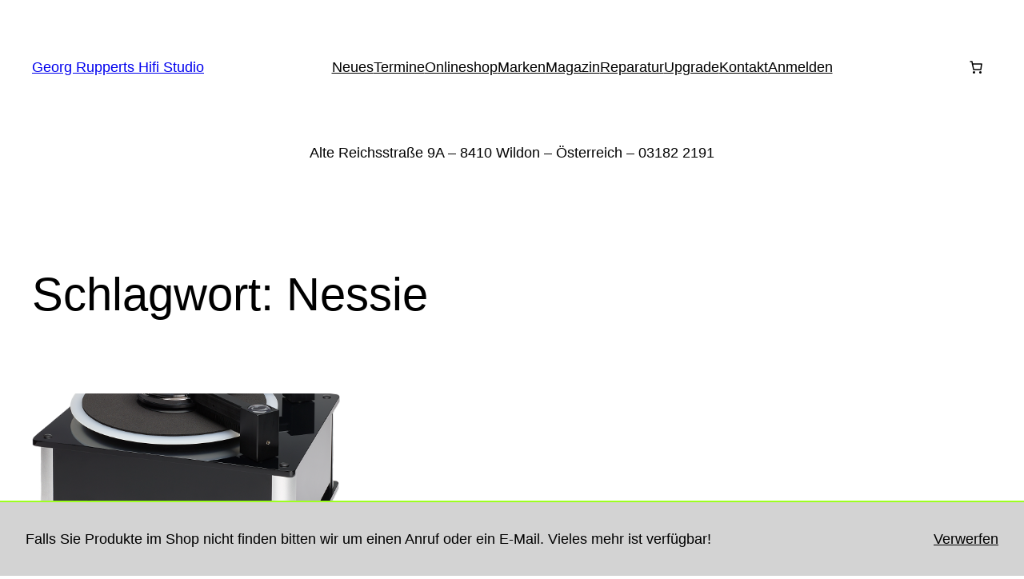

--- FILE ---
content_type: text/html; charset=utf-8
request_url: https://www.google.com/recaptcha/api2/anchor?ar=1&k=6LcmJTEgAAAAAPrNqpsq6DxUe-mS6VsExDHgdr9k&co=aHR0cHM6Ly93d3cuZ2VvcmdydXBwZXJ0LmF0OjQ0Mw..&hl=en&v=PoyoqOPhxBO7pBk68S4YbpHZ&size=invisible&anchor-ms=20000&execute-ms=30000&cb=fler78qxjmtz
body_size: 48672
content:
<!DOCTYPE HTML><html dir="ltr" lang="en"><head><meta http-equiv="Content-Type" content="text/html; charset=UTF-8">
<meta http-equiv="X-UA-Compatible" content="IE=edge">
<title>reCAPTCHA</title>
<style type="text/css">
/* cyrillic-ext */
@font-face {
  font-family: 'Roboto';
  font-style: normal;
  font-weight: 400;
  font-stretch: 100%;
  src: url(//fonts.gstatic.com/s/roboto/v48/KFO7CnqEu92Fr1ME7kSn66aGLdTylUAMa3GUBHMdazTgWw.woff2) format('woff2');
  unicode-range: U+0460-052F, U+1C80-1C8A, U+20B4, U+2DE0-2DFF, U+A640-A69F, U+FE2E-FE2F;
}
/* cyrillic */
@font-face {
  font-family: 'Roboto';
  font-style: normal;
  font-weight: 400;
  font-stretch: 100%;
  src: url(//fonts.gstatic.com/s/roboto/v48/KFO7CnqEu92Fr1ME7kSn66aGLdTylUAMa3iUBHMdazTgWw.woff2) format('woff2');
  unicode-range: U+0301, U+0400-045F, U+0490-0491, U+04B0-04B1, U+2116;
}
/* greek-ext */
@font-face {
  font-family: 'Roboto';
  font-style: normal;
  font-weight: 400;
  font-stretch: 100%;
  src: url(//fonts.gstatic.com/s/roboto/v48/KFO7CnqEu92Fr1ME7kSn66aGLdTylUAMa3CUBHMdazTgWw.woff2) format('woff2');
  unicode-range: U+1F00-1FFF;
}
/* greek */
@font-face {
  font-family: 'Roboto';
  font-style: normal;
  font-weight: 400;
  font-stretch: 100%;
  src: url(//fonts.gstatic.com/s/roboto/v48/KFO7CnqEu92Fr1ME7kSn66aGLdTylUAMa3-UBHMdazTgWw.woff2) format('woff2');
  unicode-range: U+0370-0377, U+037A-037F, U+0384-038A, U+038C, U+038E-03A1, U+03A3-03FF;
}
/* math */
@font-face {
  font-family: 'Roboto';
  font-style: normal;
  font-weight: 400;
  font-stretch: 100%;
  src: url(//fonts.gstatic.com/s/roboto/v48/KFO7CnqEu92Fr1ME7kSn66aGLdTylUAMawCUBHMdazTgWw.woff2) format('woff2');
  unicode-range: U+0302-0303, U+0305, U+0307-0308, U+0310, U+0312, U+0315, U+031A, U+0326-0327, U+032C, U+032F-0330, U+0332-0333, U+0338, U+033A, U+0346, U+034D, U+0391-03A1, U+03A3-03A9, U+03B1-03C9, U+03D1, U+03D5-03D6, U+03F0-03F1, U+03F4-03F5, U+2016-2017, U+2034-2038, U+203C, U+2040, U+2043, U+2047, U+2050, U+2057, U+205F, U+2070-2071, U+2074-208E, U+2090-209C, U+20D0-20DC, U+20E1, U+20E5-20EF, U+2100-2112, U+2114-2115, U+2117-2121, U+2123-214F, U+2190, U+2192, U+2194-21AE, U+21B0-21E5, U+21F1-21F2, U+21F4-2211, U+2213-2214, U+2216-22FF, U+2308-230B, U+2310, U+2319, U+231C-2321, U+2336-237A, U+237C, U+2395, U+239B-23B7, U+23D0, U+23DC-23E1, U+2474-2475, U+25AF, U+25B3, U+25B7, U+25BD, U+25C1, U+25CA, U+25CC, U+25FB, U+266D-266F, U+27C0-27FF, U+2900-2AFF, U+2B0E-2B11, U+2B30-2B4C, U+2BFE, U+3030, U+FF5B, U+FF5D, U+1D400-1D7FF, U+1EE00-1EEFF;
}
/* symbols */
@font-face {
  font-family: 'Roboto';
  font-style: normal;
  font-weight: 400;
  font-stretch: 100%;
  src: url(//fonts.gstatic.com/s/roboto/v48/KFO7CnqEu92Fr1ME7kSn66aGLdTylUAMaxKUBHMdazTgWw.woff2) format('woff2');
  unicode-range: U+0001-000C, U+000E-001F, U+007F-009F, U+20DD-20E0, U+20E2-20E4, U+2150-218F, U+2190, U+2192, U+2194-2199, U+21AF, U+21E6-21F0, U+21F3, U+2218-2219, U+2299, U+22C4-22C6, U+2300-243F, U+2440-244A, U+2460-24FF, U+25A0-27BF, U+2800-28FF, U+2921-2922, U+2981, U+29BF, U+29EB, U+2B00-2BFF, U+4DC0-4DFF, U+FFF9-FFFB, U+10140-1018E, U+10190-1019C, U+101A0, U+101D0-101FD, U+102E0-102FB, U+10E60-10E7E, U+1D2C0-1D2D3, U+1D2E0-1D37F, U+1F000-1F0FF, U+1F100-1F1AD, U+1F1E6-1F1FF, U+1F30D-1F30F, U+1F315, U+1F31C, U+1F31E, U+1F320-1F32C, U+1F336, U+1F378, U+1F37D, U+1F382, U+1F393-1F39F, U+1F3A7-1F3A8, U+1F3AC-1F3AF, U+1F3C2, U+1F3C4-1F3C6, U+1F3CA-1F3CE, U+1F3D4-1F3E0, U+1F3ED, U+1F3F1-1F3F3, U+1F3F5-1F3F7, U+1F408, U+1F415, U+1F41F, U+1F426, U+1F43F, U+1F441-1F442, U+1F444, U+1F446-1F449, U+1F44C-1F44E, U+1F453, U+1F46A, U+1F47D, U+1F4A3, U+1F4B0, U+1F4B3, U+1F4B9, U+1F4BB, U+1F4BF, U+1F4C8-1F4CB, U+1F4D6, U+1F4DA, U+1F4DF, U+1F4E3-1F4E6, U+1F4EA-1F4ED, U+1F4F7, U+1F4F9-1F4FB, U+1F4FD-1F4FE, U+1F503, U+1F507-1F50B, U+1F50D, U+1F512-1F513, U+1F53E-1F54A, U+1F54F-1F5FA, U+1F610, U+1F650-1F67F, U+1F687, U+1F68D, U+1F691, U+1F694, U+1F698, U+1F6AD, U+1F6B2, U+1F6B9-1F6BA, U+1F6BC, U+1F6C6-1F6CF, U+1F6D3-1F6D7, U+1F6E0-1F6EA, U+1F6F0-1F6F3, U+1F6F7-1F6FC, U+1F700-1F7FF, U+1F800-1F80B, U+1F810-1F847, U+1F850-1F859, U+1F860-1F887, U+1F890-1F8AD, U+1F8B0-1F8BB, U+1F8C0-1F8C1, U+1F900-1F90B, U+1F93B, U+1F946, U+1F984, U+1F996, U+1F9E9, U+1FA00-1FA6F, U+1FA70-1FA7C, U+1FA80-1FA89, U+1FA8F-1FAC6, U+1FACE-1FADC, U+1FADF-1FAE9, U+1FAF0-1FAF8, U+1FB00-1FBFF;
}
/* vietnamese */
@font-face {
  font-family: 'Roboto';
  font-style: normal;
  font-weight: 400;
  font-stretch: 100%;
  src: url(//fonts.gstatic.com/s/roboto/v48/KFO7CnqEu92Fr1ME7kSn66aGLdTylUAMa3OUBHMdazTgWw.woff2) format('woff2');
  unicode-range: U+0102-0103, U+0110-0111, U+0128-0129, U+0168-0169, U+01A0-01A1, U+01AF-01B0, U+0300-0301, U+0303-0304, U+0308-0309, U+0323, U+0329, U+1EA0-1EF9, U+20AB;
}
/* latin-ext */
@font-face {
  font-family: 'Roboto';
  font-style: normal;
  font-weight: 400;
  font-stretch: 100%;
  src: url(//fonts.gstatic.com/s/roboto/v48/KFO7CnqEu92Fr1ME7kSn66aGLdTylUAMa3KUBHMdazTgWw.woff2) format('woff2');
  unicode-range: U+0100-02BA, U+02BD-02C5, U+02C7-02CC, U+02CE-02D7, U+02DD-02FF, U+0304, U+0308, U+0329, U+1D00-1DBF, U+1E00-1E9F, U+1EF2-1EFF, U+2020, U+20A0-20AB, U+20AD-20C0, U+2113, U+2C60-2C7F, U+A720-A7FF;
}
/* latin */
@font-face {
  font-family: 'Roboto';
  font-style: normal;
  font-weight: 400;
  font-stretch: 100%;
  src: url(//fonts.gstatic.com/s/roboto/v48/KFO7CnqEu92Fr1ME7kSn66aGLdTylUAMa3yUBHMdazQ.woff2) format('woff2');
  unicode-range: U+0000-00FF, U+0131, U+0152-0153, U+02BB-02BC, U+02C6, U+02DA, U+02DC, U+0304, U+0308, U+0329, U+2000-206F, U+20AC, U+2122, U+2191, U+2193, U+2212, U+2215, U+FEFF, U+FFFD;
}
/* cyrillic-ext */
@font-face {
  font-family: 'Roboto';
  font-style: normal;
  font-weight: 500;
  font-stretch: 100%;
  src: url(//fonts.gstatic.com/s/roboto/v48/KFO7CnqEu92Fr1ME7kSn66aGLdTylUAMa3GUBHMdazTgWw.woff2) format('woff2');
  unicode-range: U+0460-052F, U+1C80-1C8A, U+20B4, U+2DE0-2DFF, U+A640-A69F, U+FE2E-FE2F;
}
/* cyrillic */
@font-face {
  font-family: 'Roboto';
  font-style: normal;
  font-weight: 500;
  font-stretch: 100%;
  src: url(//fonts.gstatic.com/s/roboto/v48/KFO7CnqEu92Fr1ME7kSn66aGLdTylUAMa3iUBHMdazTgWw.woff2) format('woff2');
  unicode-range: U+0301, U+0400-045F, U+0490-0491, U+04B0-04B1, U+2116;
}
/* greek-ext */
@font-face {
  font-family: 'Roboto';
  font-style: normal;
  font-weight: 500;
  font-stretch: 100%;
  src: url(//fonts.gstatic.com/s/roboto/v48/KFO7CnqEu92Fr1ME7kSn66aGLdTylUAMa3CUBHMdazTgWw.woff2) format('woff2');
  unicode-range: U+1F00-1FFF;
}
/* greek */
@font-face {
  font-family: 'Roboto';
  font-style: normal;
  font-weight: 500;
  font-stretch: 100%;
  src: url(//fonts.gstatic.com/s/roboto/v48/KFO7CnqEu92Fr1ME7kSn66aGLdTylUAMa3-UBHMdazTgWw.woff2) format('woff2');
  unicode-range: U+0370-0377, U+037A-037F, U+0384-038A, U+038C, U+038E-03A1, U+03A3-03FF;
}
/* math */
@font-face {
  font-family: 'Roboto';
  font-style: normal;
  font-weight: 500;
  font-stretch: 100%;
  src: url(//fonts.gstatic.com/s/roboto/v48/KFO7CnqEu92Fr1ME7kSn66aGLdTylUAMawCUBHMdazTgWw.woff2) format('woff2');
  unicode-range: U+0302-0303, U+0305, U+0307-0308, U+0310, U+0312, U+0315, U+031A, U+0326-0327, U+032C, U+032F-0330, U+0332-0333, U+0338, U+033A, U+0346, U+034D, U+0391-03A1, U+03A3-03A9, U+03B1-03C9, U+03D1, U+03D5-03D6, U+03F0-03F1, U+03F4-03F5, U+2016-2017, U+2034-2038, U+203C, U+2040, U+2043, U+2047, U+2050, U+2057, U+205F, U+2070-2071, U+2074-208E, U+2090-209C, U+20D0-20DC, U+20E1, U+20E5-20EF, U+2100-2112, U+2114-2115, U+2117-2121, U+2123-214F, U+2190, U+2192, U+2194-21AE, U+21B0-21E5, U+21F1-21F2, U+21F4-2211, U+2213-2214, U+2216-22FF, U+2308-230B, U+2310, U+2319, U+231C-2321, U+2336-237A, U+237C, U+2395, U+239B-23B7, U+23D0, U+23DC-23E1, U+2474-2475, U+25AF, U+25B3, U+25B7, U+25BD, U+25C1, U+25CA, U+25CC, U+25FB, U+266D-266F, U+27C0-27FF, U+2900-2AFF, U+2B0E-2B11, U+2B30-2B4C, U+2BFE, U+3030, U+FF5B, U+FF5D, U+1D400-1D7FF, U+1EE00-1EEFF;
}
/* symbols */
@font-face {
  font-family: 'Roboto';
  font-style: normal;
  font-weight: 500;
  font-stretch: 100%;
  src: url(//fonts.gstatic.com/s/roboto/v48/KFO7CnqEu92Fr1ME7kSn66aGLdTylUAMaxKUBHMdazTgWw.woff2) format('woff2');
  unicode-range: U+0001-000C, U+000E-001F, U+007F-009F, U+20DD-20E0, U+20E2-20E4, U+2150-218F, U+2190, U+2192, U+2194-2199, U+21AF, U+21E6-21F0, U+21F3, U+2218-2219, U+2299, U+22C4-22C6, U+2300-243F, U+2440-244A, U+2460-24FF, U+25A0-27BF, U+2800-28FF, U+2921-2922, U+2981, U+29BF, U+29EB, U+2B00-2BFF, U+4DC0-4DFF, U+FFF9-FFFB, U+10140-1018E, U+10190-1019C, U+101A0, U+101D0-101FD, U+102E0-102FB, U+10E60-10E7E, U+1D2C0-1D2D3, U+1D2E0-1D37F, U+1F000-1F0FF, U+1F100-1F1AD, U+1F1E6-1F1FF, U+1F30D-1F30F, U+1F315, U+1F31C, U+1F31E, U+1F320-1F32C, U+1F336, U+1F378, U+1F37D, U+1F382, U+1F393-1F39F, U+1F3A7-1F3A8, U+1F3AC-1F3AF, U+1F3C2, U+1F3C4-1F3C6, U+1F3CA-1F3CE, U+1F3D4-1F3E0, U+1F3ED, U+1F3F1-1F3F3, U+1F3F5-1F3F7, U+1F408, U+1F415, U+1F41F, U+1F426, U+1F43F, U+1F441-1F442, U+1F444, U+1F446-1F449, U+1F44C-1F44E, U+1F453, U+1F46A, U+1F47D, U+1F4A3, U+1F4B0, U+1F4B3, U+1F4B9, U+1F4BB, U+1F4BF, U+1F4C8-1F4CB, U+1F4D6, U+1F4DA, U+1F4DF, U+1F4E3-1F4E6, U+1F4EA-1F4ED, U+1F4F7, U+1F4F9-1F4FB, U+1F4FD-1F4FE, U+1F503, U+1F507-1F50B, U+1F50D, U+1F512-1F513, U+1F53E-1F54A, U+1F54F-1F5FA, U+1F610, U+1F650-1F67F, U+1F687, U+1F68D, U+1F691, U+1F694, U+1F698, U+1F6AD, U+1F6B2, U+1F6B9-1F6BA, U+1F6BC, U+1F6C6-1F6CF, U+1F6D3-1F6D7, U+1F6E0-1F6EA, U+1F6F0-1F6F3, U+1F6F7-1F6FC, U+1F700-1F7FF, U+1F800-1F80B, U+1F810-1F847, U+1F850-1F859, U+1F860-1F887, U+1F890-1F8AD, U+1F8B0-1F8BB, U+1F8C0-1F8C1, U+1F900-1F90B, U+1F93B, U+1F946, U+1F984, U+1F996, U+1F9E9, U+1FA00-1FA6F, U+1FA70-1FA7C, U+1FA80-1FA89, U+1FA8F-1FAC6, U+1FACE-1FADC, U+1FADF-1FAE9, U+1FAF0-1FAF8, U+1FB00-1FBFF;
}
/* vietnamese */
@font-face {
  font-family: 'Roboto';
  font-style: normal;
  font-weight: 500;
  font-stretch: 100%;
  src: url(//fonts.gstatic.com/s/roboto/v48/KFO7CnqEu92Fr1ME7kSn66aGLdTylUAMa3OUBHMdazTgWw.woff2) format('woff2');
  unicode-range: U+0102-0103, U+0110-0111, U+0128-0129, U+0168-0169, U+01A0-01A1, U+01AF-01B0, U+0300-0301, U+0303-0304, U+0308-0309, U+0323, U+0329, U+1EA0-1EF9, U+20AB;
}
/* latin-ext */
@font-face {
  font-family: 'Roboto';
  font-style: normal;
  font-weight: 500;
  font-stretch: 100%;
  src: url(//fonts.gstatic.com/s/roboto/v48/KFO7CnqEu92Fr1ME7kSn66aGLdTylUAMa3KUBHMdazTgWw.woff2) format('woff2');
  unicode-range: U+0100-02BA, U+02BD-02C5, U+02C7-02CC, U+02CE-02D7, U+02DD-02FF, U+0304, U+0308, U+0329, U+1D00-1DBF, U+1E00-1E9F, U+1EF2-1EFF, U+2020, U+20A0-20AB, U+20AD-20C0, U+2113, U+2C60-2C7F, U+A720-A7FF;
}
/* latin */
@font-face {
  font-family: 'Roboto';
  font-style: normal;
  font-weight: 500;
  font-stretch: 100%;
  src: url(//fonts.gstatic.com/s/roboto/v48/KFO7CnqEu92Fr1ME7kSn66aGLdTylUAMa3yUBHMdazQ.woff2) format('woff2');
  unicode-range: U+0000-00FF, U+0131, U+0152-0153, U+02BB-02BC, U+02C6, U+02DA, U+02DC, U+0304, U+0308, U+0329, U+2000-206F, U+20AC, U+2122, U+2191, U+2193, U+2212, U+2215, U+FEFF, U+FFFD;
}
/* cyrillic-ext */
@font-face {
  font-family: 'Roboto';
  font-style: normal;
  font-weight: 900;
  font-stretch: 100%;
  src: url(//fonts.gstatic.com/s/roboto/v48/KFO7CnqEu92Fr1ME7kSn66aGLdTylUAMa3GUBHMdazTgWw.woff2) format('woff2');
  unicode-range: U+0460-052F, U+1C80-1C8A, U+20B4, U+2DE0-2DFF, U+A640-A69F, U+FE2E-FE2F;
}
/* cyrillic */
@font-face {
  font-family: 'Roboto';
  font-style: normal;
  font-weight: 900;
  font-stretch: 100%;
  src: url(//fonts.gstatic.com/s/roboto/v48/KFO7CnqEu92Fr1ME7kSn66aGLdTylUAMa3iUBHMdazTgWw.woff2) format('woff2');
  unicode-range: U+0301, U+0400-045F, U+0490-0491, U+04B0-04B1, U+2116;
}
/* greek-ext */
@font-face {
  font-family: 'Roboto';
  font-style: normal;
  font-weight: 900;
  font-stretch: 100%;
  src: url(//fonts.gstatic.com/s/roboto/v48/KFO7CnqEu92Fr1ME7kSn66aGLdTylUAMa3CUBHMdazTgWw.woff2) format('woff2');
  unicode-range: U+1F00-1FFF;
}
/* greek */
@font-face {
  font-family: 'Roboto';
  font-style: normal;
  font-weight: 900;
  font-stretch: 100%;
  src: url(//fonts.gstatic.com/s/roboto/v48/KFO7CnqEu92Fr1ME7kSn66aGLdTylUAMa3-UBHMdazTgWw.woff2) format('woff2');
  unicode-range: U+0370-0377, U+037A-037F, U+0384-038A, U+038C, U+038E-03A1, U+03A3-03FF;
}
/* math */
@font-face {
  font-family: 'Roboto';
  font-style: normal;
  font-weight: 900;
  font-stretch: 100%;
  src: url(//fonts.gstatic.com/s/roboto/v48/KFO7CnqEu92Fr1ME7kSn66aGLdTylUAMawCUBHMdazTgWw.woff2) format('woff2');
  unicode-range: U+0302-0303, U+0305, U+0307-0308, U+0310, U+0312, U+0315, U+031A, U+0326-0327, U+032C, U+032F-0330, U+0332-0333, U+0338, U+033A, U+0346, U+034D, U+0391-03A1, U+03A3-03A9, U+03B1-03C9, U+03D1, U+03D5-03D6, U+03F0-03F1, U+03F4-03F5, U+2016-2017, U+2034-2038, U+203C, U+2040, U+2043, U+2047, U+2050, U+2057, U+205F, U+2070-2071, U+2074-208E, U+2090-209C, U+20D0-20DC, U+20E1, U+20E5-20EF, U+2100-2112, U+2114-2115, U+2117-2121, U+2123-214F, U+2190, U+2192, U+2194-21AE, U+21B0-21E5, U+21F1-21F2, U+21F4-2211, U+2213-2214, U+2216-22FF, U+2308-230B, U+2310, U+2319, U+231C-2321, U+2336-237A, U+237C, U+2395, U+239B-23B7, U+23D0, U+23DC-23E1, U+2474-2475, U+25AF, U+25B3, U+25B7, U+25BD, U+25C1, U+25CA, U+25CC, U+25FB, U+266D-266F, U+27C0-27FF, U+2900-2AFF, U+2B0E-2B11, U+2B30-2B4C, U+2BFE, U+3030, U+FF5B, U+FF5D, U+1D400-1D7FF, U+1EE00-1EEFF;
}
/* symbols */
@font-face {
  font-family: 'Roboto';
  font-style: normal;
  font-weight: 900;
  font-stretch: 100%;
  src: url(//fonts.gstatic.com/s/roboto/v48/KFO7CnqEu92Fr1ME7kSn66aGLdTylUAMaxKUBHMdazTgWw.woff2) format('woff2');
  unicode-range: U+0001-000C, U+000E-001F, U+007F-009F, U+20DD-20E0, U+20E2-20E4, U+2150-218F, U+2190, U+2192, U+2194-2199, U+21AF, U+21E6-21F0, U+21F3, U+2218-2219, U+2299, U+22C4-22C6, U+2300-243F, U+2440-244A, U+2460-24FF, U+25A0-27BF, U+2800-28FF, U+2921-2922, U+2981, U+29BF, U+29EB, U+2B00-2BFF, U+4DC0-4DFF, U+FFF9-FFFB, U+10140-1018E, U+10190-1019C, U+101A0, U+101D0-101FD, U+102E0-102FB, U+10E60-10E7E, U+1D2C0-1D2D3, U+1D2E0-1D37F, U+1F000-1F0FF, U+1F100-1F1AD, U+1F1E6-1F1FF, U+1F30D-1F30F, U+1F315, U+1F31C, U+1F31E, U+1F320-1F32C, U+1F336, U+1F378, U+1F37D, U+1F382, U+1F393-1F39F, U+1F3A7-1F3A8, U+1F3AC-1F3AF, U+1F3C2, U+1F3C4-1F3C6, U+1F3CA-1F3CE, U+1F3D4-1F3E0, U+1F3ED, U+1F3F1-1F3F3, U+1F3F5-1F3F7, U+1F408, U+1F415, U+1F41F, U+1F426, U+1F43F, U+1F441-1F442, U+1F444, U+1F446-1F449, U+1F44C-1F44E, U+1F453, U+1F46A, U+1F47D, U+1F4A3, U+1F4B0, U+1F4B3, U+1F4B9, U+1F4BB, U+1F4BF, U+1F4C8-1F4CB, U+1F4D6, U+1F4DA, U+1F4DF, U+1F4E3-1F4E6, U+1F4EA-1F4ED, U+1F4F7, U+1F4F9-1F4FB, U+1F4FD-1F4FE, U+1F503, U+1F507-1F50B, U+1F50D, U+1F512-1F513, U+1F53E-1F54A, U+1F54F-1F5FA, U+1F610, U+1F650-1F67F, U+1F687, U+1F68D, U+1F691, U+1F694, U+1F698, U+1F6AD, U+1F6B2, U+1F6B9-1F6BA, U+1F6BC, U+1F6C6-1F6CF, U+1F6D3-1F6D7, U+1F6E0-1F6EA, U+1F6F0-1F6F3, U+1F6F7-1F6FC, U+1F700-1F7FF, U+1F800-1F80B, U+1F810-1F847, U+1F850-1F859, U+1F860-1F887, U+1F890-1F8AD, U+1F8B0-1F8BB, U+1F8C0-1F8C1, U+1F900-1F90B, U+1F93B, U+1F946, U+1F984, U+1F996, U+1F9E9, U+1FA00-1FA6F, U+1FA70-1FA7C, U+1FA80-1FA89, U+1FA8F-1FAC6, U+1FACE-1FADC, U+1FADF-1FAE9, U+1FAF0-1FAF8, U+1FB00-1FBFF;
}
/* vietnamese */
@font-face {
  font-family: 'Roboto';
  font-style: normal;
  font-weight: 900;
  font-stretch: 100%;
  src: url(//fonts.gstatic.com/s/roboto/v48/KFO7CnqEu92Fr1ME7kSn66aGLdTylUAMa3OUBHMdazTgWw.woff2) format('woff2');
  unicode-range: U+0102-0103, U+0110-0111, U+0128-0129, U+0168-0169, U+01A0-01A1, U+01AF-01B0, U+0300-0301, U+0303-0304, U+0308-0309, U+0323, U+0329, U+1EA0-1EF9, U+20AB;
}
/* latin-ext */
@font-face {
  font-family: 'Roboto';
  font-style: normal;
  font-weight: 900;
  font-stretch: 100%;
  src: url(//fonts.gstatic.com/s/roboto/v48/KFO7CnqEu92Fr1ME7kSn66aGLdTylUAMa3KUBHMdazTgWw.woff2) format('woff2');
  unicode-range: U+0100-02BA, U+02BD-02C5, U+02C7-02CC, U+02CE-02D7, U+02DD-02FF, U+0304, U+0308, U+0329, U+1D00-1DBF, U+1E00-1E9F, U+1EF2-1EFF, U+2020, U+20A0-20AB, U+20AD-20C0, U+2113, U+2C60-2C7F, U+A720-A7FF;
}
/* latin */
@font-face {
  font-family: 'Roboto';
  font-style: normal;
  font-weight: 900;
  font-stretch: 100%;
  src: url(//fonts.gstatic.com/s/roboto/v48/KFO7CnqEu92Fr1ME7kSn66aGLdTylUAMa3yUBHMdazQ.woff2) format('woff2');
  unicode-range: U+0000-00FF, U+0131, U+0152-0153, U+02BB-02BC, U+02C6, U+02DA, U+02DC, U+0304, U+0308, U+0329, U+2000-206F, U+20AC, U+2122, U+2191, U+2193, U+2212, U+2215, U+FEFF, U+FFFD;
}

</style>
<link rel="stylesheet" type="text/css" href="https://www.gstatic.com/recaptcha/releases/PoyoqOPhxBO7pBk68S4YbpHZ/styles__ltr.css">
<script nonce="BP5Z75e_nHUwTNbFAYx-Qg" type="text/javascript">window['__recaptcha_api'] = 'https://www.google.com/recaptcha/api2/';</script>
<script type="text/javascript" src="https://www.gstatic.com/recaptcha/releases/PoyoqOPhxBO7pBk68S4YbpHZ/recaptcha__en.js" nonce="BP5Z75e_nHUwTNbFAYx-Qg">
      
    </script></head>
<body><div id="rc-anchor-alert" class="rc-anchor-alert"></div>
<input type="hidden" id="recaptcha-token" value="[base64]">
<script type="text/javascript" nonce="BP5Z75e_nHUwTNbFAYx-Qg">
      recaptcha.anchor.Main.init("[\x22ainput\x22,[\x22bgdata\x22,\x22\x22,\[base64]/[base64]/[base64]/bmV3IHJbeF0oY1swXSk6RT09Mj9uZXcgclt4XShjWzBdLGNbMV0pOkU9PTM/bmV3IHJbeF0oY1swXSxjWzFdLGNbMl0pOkU9PTQ/[base64]/[base64]/[base64]/[base64]/[base64]/[base64]/[base64]/[base64]\x22,\[base64]\x22,\[base64]/w7zDh8KhwqfCnMKpw6nDuBnCu17Ds8KdbsKgw6/ChsKCIcK+w7LCmQB7wrUZCcKPw48AwoJtwpTCpMK1GsK0wrJNwoQbSA/DvsOpwpbDmwwewp7DlcKrDsOYwq8twpnDlH/[base64]/CucOxw6lsJgxlwqnDscKidyNjXGTDt8Ocwo7Dgy5VLcK/wpfDt8O4wrjCjMKELwjDjmbDrsOTK8Oyw7hse1s6YRTDj1pxwo7Dv2pwQcO9wozCicOzUDsRwpIcwp/[base64]/[base64]/QHVUORDDgMK1Y8OEw7bDtXbDt1NRXUTCrgIvSFoLw6XDrxTDsBnDiHXCocO9wr/DksK0RsKiFcOKwr5cd29sV8Kww6nCi8KqZcOsK3dUDMO0w6ZGw6/Ctj92wrbDg8OYwowwwplVw7HCiwXDgW/DkkTCiMKRaMKtbUx+wojCgE7DhCEcYlvCrgnCg8OZwo3DvsO2UGJNwqzDpcKscFfClMOdw5x9w6pmJMKKLsOUAMKGwqlIfcOiwrYswo/DtHNlOgR0I8OKw61/[base64]/Cp8KIW8KSwqDCssOPMTJbJFIUw5jCqQwswpfCsMOXwojCmMKUMzrDkG9UdHU9w6PDrMKpbRlnwqXCmMKoVGgBSsKWNAhmw6cVwqZnL8OEwqRPwprCiwTCtMO1MMORV2lmNUwPYsK7wq8gEsK4wpI+w4wyPkNowpXCt2kdwp/Dg1XCoMK7DcK0w4JaJ8ODQcOTB8OswrjDqkNhwo/CksOcw5o2w77DqsOVw43CiW/CgcOlw4kpNjXClMOVfAQ5FMKEw5gLw7IpHlVfwoQOwrpxXTPDpjAePcOOEsO2UcK0wooZw5Q/wqTDg2RGb2nDvwc0w6BqFiVdK8Kkw43DnzIbSk7CpE3CkMOvPsKsw5zChcOhQBwBDD1yUQjCmkHCsgDCmyofw5FSw5dzwrJVQwcrOMKyfRklw5JoOhXCpsKnI2nCqsOnaMK7RsOIwrrCgcKQw7M8w7FpwrkcZcOMWcKfw5vDgsO+wpAbK8KPw5xAwp/ChsOGAsOEwpBkwo46S1ltAhYpwo3Ch8Kle8Kfw7Q0w6/DqsKOEsOlw4TCsxDCvRHDlTwWwq0UDsOHwqPDmcKPw63DizDDnA4aMMKtVjBCw6TDjcK/TsOTw65Pw5BRw5DDv1jDq8O3EcOyfXx2woRqw6kjS3k0wqJfw5PCuCEYw7h0WMOKwqTDo8O0wrRrT8OdYyVnwroBfMO7w4zDjy/Dlm0PIi9/wpYdwpfDtsKjw6LDicKdw5bDgMKlQsOHwoTCr2RPNMK6X8KfwpJWw7DDjsOjUGXDj8OAGAXCkMOlfsOTJwt3w5jCoTHDgWzDm8KUw5XDmsKXYVRHDMOUwqR6TURSwpXDiRA1V8K4w6rCksKPRmnDhTxHRzXCoSzDl8KPwrXCmzbCocKQw6/Cn0/CgBDDvWkVbcOSIn0OF2vDnAFxVUguwp7ClcOaIltEdCfCrMOowp0HISICcgTCscOSwpvDuMO0w5zCrj7CocOHw6HCiwt+wpbDvMK5wqvCqMKpDXvDqMOLw510w58HwrLDosOXw6d0w5FKOidWNMOuRx/DvDfDm8OLbcOFbMKSw6LDvcOlMcOBw71FQcOeT0PCowMIwpF5fMONAcO3KnFEw4MOJsOzGkTDksOWATLCm8KJN8OTbW/[base64]/[base64]/DtBYTYh5fwpjCpsKITcOEasO/WMOyw4vDtC/[base64]/CmzjDp2pvwoYiwojDsH0lwpzCjRjDkEDCoMKxTAbDl2bDolERSgzCsMKEF1EOw5nDhVfDiD/[base64]/DusOmw6jDlMKCI8KXwpxRw5XChkLDoApiZisiw6/Dh8Ozw4jCrsKHwocTw59tM8KXOVjCvMOpw5I6wrXDjHvCh1YkwpPDkmBdXcKww6nCpEpMwoYKNcKsw4t1fCNqXQpBZ8KyWnEpdcO4wpASEE1Iw6lvwoTDu8KKb8OYw47DjF3DusKrC8Kvwo04dcKrw6JnwoxLWcO3Z8O/YV3CuizDtkHCicORSMONwrl+VMKow6dab8OqMMOfaXnDj8OPHWbDnBzDlcKHHnXCsgA3w7Yiwr/DmcOLASbCoMKyw4VZw5DCp1/[base64]/FsOiw4zDo8K8PVLDr03ChMK9K8ORInnDmsOrFcODwr7DnidNwpbCjcOAYcKqZcKSw73CuCZTGATDix7DtE9bw4daw4/CnMKOWcKqacKzw5xvPG4ow7LCusK7w6vDo8K/wqEiOStiGcOtA8OuwrpdXSZRwo0gw5HDssOKwokwwrTCuC9tw4/Cu1UkwpTDocKSAiXDiMOswpllw4fDkwrClELDicKTw6JzwrPCqRnDm8O5w5UJSsO4VWjDuMKGw55YKcKWE8KOwrtsw70MCsOowohIw4MuIBLCiBQswrx5WxnChzdXKADCgSDCn1Irw5E2w4jDh09AS8OVXcK/GjnCisOnwrDCmGlTwo/DrcOGKcOdBsKKcHo+wovDscKzAMKyw6c8woUEwr7Dtx/CvU4me0A8TsOhwqMcLcOmw73Ci8Kdw4o1SjVBwpjDuAPCgMOla3NfLRfCkR/Diz4HYG9Qw7jDpUVvcMKQZMKrIV/Cp8OJw6nDhznDp8OfKmrDq8Klwq9OwqsUWRd5egTDsMO9OsOmV1oOTMOXw6gUwqDDvBzCnFE9wovChMOdIsKUF3TDrBNvw61yw6PDg8K3fm/Ci1YoAsO/wr7DlMOaHsODw5PChwrDnTQuDMKSQ3EuVsKQfMOhwps4w5Ijwq3CscKpw6PDhEYPwp/ClHRpF8OEwoYIUMKSM0pwWcOywofDocOSw7/CgWLCkMKIwo/DlGTDhXbCsxfCjsKvf0DCvm/DjBbCqx1/wqpswqRAwoXDuxwywo3CuV5xw7vDvBrClE/CgRTDvMKHw7s7w7rCssKHPzrCm1/DvDdEMHjDhsKbwpTCksOnP8Khwqg+w5zDqQgow5LChHYAUsKmw4zDm8KXEsKfw4E7wqzClMK8QMK9w6nDvwLCp8OdYnNuM1Zqw7rCt0bCh8KwwrFew7vCpsKZwofCuMKww7ELJQ0/[base64]/ChsO4wr17fcO7CcOqKcO2wrbDn1PDiiU5w6HCqcOBw7PDgXjCiFMlwpYxXmbDsXBNR8ONw6VZw6bDl8KwbwgaNsORCsOpw4vDp8K/[base64]/[base64]/DksK+wpB9DMKMOF8wWsO+wr/CmMO0YsKsw4QDK8OSw40eVFLDhUDDusOywopjYMKOw69xO1BRwoIRL8OEB8OCw7cWJ8KUESwTwr/CnsKCw75Ww5PDgMKoKEPCvCrCmUsPA8Kqw7cvwrfCm0AjREoeMiAAwqsBAG0IO8OzF1MFNF3CosKsM8KiwqfDk8OQw6DCjB4+E8KzwpzDgz1qO8OJw7MYTSjCjQd/Vxs1w6zDtsKrwonDmH3DuCxbAMKTXlMSwqPDrUE4wqfDtAfCnS9gwojCthQQAmfCpWBswqjDu2fCkMK9wo0FSsOEwp5JeDzDpzjCvmQCLMOvw7AgRMOnWEwXKShnDA/ClGNKJcOwKsO0wqFTGWcXwqgvwo3Cp0lRBsOTUcKhfD/DqzBNfsOZw5bCmcOuEsOWw5d+w7nDlCMRI2wKCMOIF1zCvcOCw7IiIMK6wos0Ejwbw7jDpcO2wozDlcKfQMOrw7F0SsK4wpnCnw3Cg8KlTsK8w5Bpw7fClmIrdUXCrsKbEU5QMsOKHhVQBlTDjj3DrMODw7/Dug1WF2w3EzjDgMO6aMKCTxgSwpcqBMOGw5NuJsOoN8OLwp1kMH51worDvMOcXS3DnMKEw5V8w5rDhcOow6TDsWzDkMOXwoB6A8KHQmPCk8Olw7zDjANfM8OIw51bwpLDsgBNw4HDpMKvw6/Dk8KOw4QCwp7CicKZwpkoXzFyIHMObg7DtRtKJ2sEXzkPwqUWw4tEaMKWwpsOJmLDgcOQBcOiwrIaw5oEwr3Co8KqOhJMKBbDoEQEwojDiDkDw4DDscORE8KSJkHCq8O2SFzCrG4ofh/DkMKLw7FsbcO1wpxKwr5pwrJjwpzCvsKkUsOvwpAHw4oBQsOkAsKDwr7DoMKnU3NUw5HCp0w7fmghTcK3aDh0wqHDqQbCnhpBUcKMYMKPZzrCihXCj8Oqw5bCjsOHw486GnHCvzVewqJAeBANB8KmQ38/VXbCgmg+XnZYUiNSWEZZDBnDrAQAW8K2w4Nbw6fCpcOXJMKmw78Dw4pXXV7CrMOzwrdDMw/CkyxLwpvDocKdJ8KGwpJTJMKuwpfDo8KzwqXCgifCuMKkw65rQinDscKEbMK1JcKsWghLIxtnKw/CicKYw4bCjRbDkcKNwrdbWcO7wplFG8KqDsONPsOnEE3DojHDpMOoFXHDtMKdNWACf8K7BhhfS8OcEw/Cu8Kxw4Uyw6/ClcKTwpFiwrQawqPDj1fDq2TChMKqPsOxCzTCrsK0LEPCksKpd8Kew647w6Y5UjFBwrkAAx/DnMKkw4TDpABMw6hUfMKyJsOTNMK8wqgVDwxgw73DlMKUAMKew7/CssOjXhBJX8KjwqTDpcK7w7fDh8KuHUvCocOvw53ClRLDpSfDiCYhcQbCnsOGwpEHH8Onw6NYN8OVZcONw7YgfkbCrz/Cv1/[base64]/[base64]/DksONwosTCcOSwoJoQ8KxCTHDim5GwpNywqYTw7TClWnDlMKRDgjDg2/DpijDoAXCukxbwro2f1fCvmPCpmcMJsKKw6/DpcKBEDDDp0RkwqbDjMOmwrRFBXLDssKZX8KOLMOkwqpkG03DrcKtdgbDmMKALW5sesOYw7DCnR3CtcKIw5DCmifCvh0Aw5TChsKXQsKGwqLDvsKgw7HDpmjDjA0DEsOdETvCuGDDlE0cOcKZCB81w7FsPjJIP8OfwqvDpsKje8Kfw4TDnnsZwqp/wpvCiBHDtcOhwoV1wpLDuhLDgzjDq0dvJcOnIEDCtTjDkTXDrsOFw6Y0w4fCpsOILQbDizVYw59FVcKBT1vDpSgVdGnDm8KhRlJHwr9rw5R/wosiwotkY8K7OcOFw50Rw5AMM8KDSsOVwo85w7fDlFR/[base64]/[base64]/ChlnDm8OlDsKhwr8AVAbDtB7ChMOzwrnCtMKTw4jCjnTDqsOuwoPDkMOHwo7CvcK7FMKFXGYdGgXCr8Olw6nDuzZkejwBPcOkK0ciwpPDuxTDosOwwr7DrcOpw4DDqDjDmSETwqbChxjDmBgBw4jCosOZYMOIw7/CisOuw4kbw5Zrw7vCihp9w41fwpRaZ8Kzw6HDm8OYPMOtwpvChUvDosKlwpnCmMOscnzDt8Kew6Ikwpwbw5MZw7dAw6fDhV/DhMKPw4bDgMKLw7jDs8O7w69nwovDgg7DrFA9w47DsHTCqMKVDEVJCRHDkH7Dv0EsLF94w6jCk8KlwpjDssK0DsOADTo1woRmw51Ow7/DhcKFw58MMsO8aQsGBMO5wqgfw5Q7JCNTw79fdMKOw4ItwpLCk8KAw49swq3DgsOpasOMA8KqZ8Knw4nDlcO0wpokZz4oWW41OcK0w4HDvcKuwqTCgMOXw51bwrs1LXVHUQnClwFTw4svWcOPwq/ChG/Do8KfQwPCrcKRwqnCi8KsAsOLw7vDgcOEw5/CnnLCrkw3wovCkMO5wrcXwrwpw7jCk8KRw78cccKmPMOqacKnw4zCo1slWFwrwrTCpykAwqXCqcOWw6pJHsOZw5t0w6HCucK4wrJswr0LHF94JMOSwrRHwr1FH0/DrcKZekQiw7FLLnbCkMKaw5pLfsOcwoPDjDZkwqBSw7TDlWjCr00+wp/[base64]/DgB1XVFQjTMONwro4YcOKwovCs3UJw7zCl8Kqw50Qw4Fxwr7Dl8KywrHDgcKaEErCocOJwpNUwroEwo1dwoJ/UcOIaMKxw5dMw4xBGjnCoTzCucKxRMKjawE/w6tKRsK9CF3CpxUKWsOJH8KxWcKheMOxwobDksOvw7PCksKKFMOXVcOkw7TCtH0sw6rCgATCtsKRFlDCgVQHFcOlWsOcwo/[base64]/DlMKqw6XDlHp+w7Nzw4hqw5jCiw/[base64]/DpcOewrJCw6jDllXCswnDnUAcwqvCvWrDlAXCmW0yw5BQCyhdw6rDqm7CuMOjw7DCkwLDrcOEIcOCHMKaw40iWUMAw6VJwpYvSwjDqnXDkGHDnBLDrR3CqMK+O8ONw7Qpwo3Do0fDpsK5wpdvwp/CvcOZAiwVF8ODacOdwoAfwr85w6AUD1fDtSPDnsOgTiLCmsKmQ3JIw7ldY8K2w7YJw61kdHoNw4fDnzXDrD3Dv8OQOMO0K13DsGdPYcKGw6/DtsOswrPChig1KwHDoGXCo8Osw5DDkynCt2DClcKgaGXDtlbDgwPDjADDtB3Dh8KowotFc8KFJCvCqVFcKgbCr8K0w6c/wrALQ8O4wpx4wpzDoMOrw40zwrDDvMKCw6zCrnnDkwk0w73DowXCiCw0YWFrQ1AEwpxsWMO8wpJ5w71MwpXDrhHDmkdLBi9Bw6/[base64]/CgcKBwq3DoBlQBXEObHDCpUrDnMO6w6BiwoYxKcKTw4/Cs8KDw4A+w5l9w5tKwrBlw79gLcOuW8KAJ8OYfMK4woYLT8O4fsORwrPCkXLCksOTU1HCrMOtw4F4wr9iG2tCTG3DpEhSwp/ChcOtYBkNwqTChQXDnAk/VsOWdm90WjsyKMKuUxRUYcODc8OWVlPCnMOYeXPCi8Kowr5bR0fCn8O9wqvDkWPDgk/Dnidzw5fCosKaLMOnf8KEWl7CrsO3QcOWw7LCgATCuWxlwrzCtsKUw6DCmmzDpz7DmMOBDcKTPlNaHcOKw4/Dk8Kwwrwrw6DDg8OBfcOhw5o1woNcWxfDkMK1w7oUfQpdwrdyNjzCtQzCqCnCnQ4Qw5gRUcKJwoHDhBBUwosxNjrDgRvCnsK7GRRVw4YhcsO3wp0YUsK/w7QyFg7CjFLDiURYworDuMK/[base64]/CsGorecK/wo3DucOHw4J3Z8OiI8KgwpMcw5gzfgLCiMODw7zCpcOvWh4Aw5wow7vCgcK4acO5C8OJUsOYYcKVNyUVwrsyBn5mIG3CpFJNwo/DoitOw7xmTmUpd8OYLcORwqQeCcKrOT4+wrUJfMOlw5oJUcOqw41Hw5IqBjjDn8Ojw70lCcKRw5xKbsOYbQDCm3LChGPDgCrCgWnCuxN8VcO5csK7w4s5KktjEsKMwp7CjxoNAMK9w5liLMK3F8Onw40lwqUNwroNw6rDp1XCgMO2ZcKNGcO1GC/[base64]/D0tgYwNdHwPDhVA0wpZcw4vDgV10X8KLw7nDvsOVF8KcwpZWGWUUMMKlwr/CrBfDnBbCt8OmQW9iwrxXwrJfbMO2WmrCkcOow5zCtAfCgHRRw6fDkHfDiwfCuTkVwqnDrcOEwpsdw6spR8KRZnTDrMOdQ8ONwoPCtCRawoTCusKXBDccUsOwNHpMY8ONejXDksKxw4fDrkt9NRgiw7TCn8OJw6ZFwp/DuV7ChAZgw4LCoCZqw6lVERkVXxjClcKhw7XDssK2w6AKQRzCiwENwpxzKcOWdMKjwqjCuDInSn7CiznDvFoHw4cUwr7DlHpQKEd6BsKXw7Jgw6NiwrAww4PDuiDCjyDCqsKtwr/[base64]/wrwkCDjCqcK6TsKdZcOEbxESAlHCtcOhYQ8xbsOybMOVwoBeD2HDpWtKV2diwpx1w5oRYcKPYcOkw77DjBvCplUqe1LDgGHCv8KgDsOuaiIgwpchbwbCjn1Nwowvw4HDj8KSO0DCkUTDgMKjbsK/[base64]/CuUjChAAXZ8OfMMKVwqvCpcOnw7nDhMKGfsKpw5fCk03DoW/DpitbwoA6w5V7wqkrKMKGw4rCjcO/O8Osw7jCjz7DocO1aMO7w4vDusOow5nCisKAw794wrsCw6RTagDCnQrDlVQKC8KKSsKAasKgw6LDgxtiw6oKXTfCjAYvw7kYAibDn8KHw4TDicKVwo/Duytjw77Cs8OhKMOMw418w5ouD8KRw71dGsKnwqjDiVvCjcKUw7/CgCE7IcKdwqR9OyvDmsKfUWfDnMOoQ2t1R3nDu1/CtxdxwqU0KsKff8O5wqTCnMKoAGPDgsOrwrXDhsKEw7l4w5BLTMKqw4/CgsKww4XDm2/[base64]/[base64]/CuD09wo7DrS/CtcKXw7XCqMOAHsOawpvDisKKa1EEZMO3woHDv2FuwqjDpHnDhsOnGn/DjkhreT41woHCn1XCl8O9wrzDn3p9wq0cw5JtwrEgL3HDtAPCnMKZw6PCrcOyWcKKbDtVSjLCmcKKPTXCvF0Rwp7Ds2lywpJqKVJhAxhawrXDucKTJVN7wpzCkEAcw4kgwp/CisOuSi/Dn8KTwo7CjmDDozZbw4jCssK8CsKbwrTClMOaw498wp9QLcOiUcKAIcKWwpbCnsKxw53DgEbCozbDocO1VcKaw6PCqMKFc8OhwqEmWA3Clw7DoTVZwqzCsCxywojDj8KTKsOWWsOSNj3CkHHCkcO8SsOSwo5zw5/CtsKbwpHDrSwbGcOAJEzCjzDCs07CgnfDvGF6wrE/McOuwo7DrcK/[base64]/Cs8OSIsKwFj3ChcKzwrrDicKtEj/Cp8OIW8KNwp9swqbCqsODwrbCh8OsHCnCpHvCi8Kxw741wqHCtcKzEDQNJl9jwpvCgFJqBy/[base64]/Cr8KXLsKrw6dQwrxuXghxwrPCnhbDlxpsw5N9w6Y6KMOwwrt3aTXClsK4Y04Cw6jDncKtw6jDpMOswoDDtVPDnjLCvnzDpmnDh8K3WnfCjEg8H8KCw513w7jDiHjDlcOvG3PDukXDl8O1ecOzHMKnw5rCm1YCw6Q4wp08BcKuwrJ7w63Dp1PDqsKePU7Cii0GZ8KBEl/DjigBAV9tH8Kywr3CgsObw4FyBm/ChcKOZz5Ew788EEHDjV7Cr8KOBMKVXcOrXsKWw7bCiAbDmXXCvsKSw4t7w5Q+FMKhwrvDrC/CmVfCvXPDjUHDlgTCj1vDlA8EcHvDqQwrazxdEMKzRjXDlcOLwpvDvsKew5pgw5wqw5bDg1DCiH9fecKKJD8qeh3CqsKtExHDjMOkwrLDhB5GL0fCtsKTwqZSXcKuwrIlwr8GCsOtTRYJPMOpw6VyTVhNwq8US8ONwqsmwqM/[base64]/CtMKffMKaWkovIinDtsKdw4jDtGnCoXnDs8Opwp4hAsK1wpbCuz3DggkVw4RsEcKuw5zCusKqw7XCp8OiYVLDisODHDjCrRZQQsKYw68xcGNZOBgGw4ZIw58nZGYbwrPDu8OjYy7CtDk8E8O3bFDDisO3esO9wqQQFmfDkcK8ZBbCkcKnGWNBQcOdUMKsPcKzw4/CpsOewoh3bsOBKcOyw6o7KFPDk8KKXGbClRkVwot0w6sZJlzCh1BZwogCdULCsQ/Cq8O4woFHw4x8AcKmKsKXXsOtcMOZw4fDq8Okw77CglEaw74GOwBWClRBHsKUasOacsKfZMKIIyICw6UFwqHCkMOYG8OJbcKUwr9EGMKQwpssw4XCl8Ocwr1Uw6UIw7XDqDMEbXHDocOVf8KLwpvDv8KwM8K2WMO2L0jDqcKYw7bCjkp9wrDDssKvF8Ovw488JMO/w5bCkg5xEXoRwoATTEjDm3h/w4LCgcO/wpYFwp3Ci8Orwr3CvsOBT2bCtjTCkCvClsKMw4JuUMKFYMKFwqFCPTLCnjTCrDg5w6MGIwjDhsKsw6zCpCwhIA5HwptCwqB/[base64]/wrJIwpgzFDtVdsKHw6gXUn8GSS7CklTCkA4qw7rCpHzCuMO3CWw3ecKowqnChjjClSx5ARLDgMKxwpsOwoYJI8Kow7/DvsK/woDDncOXworCl8KrBMO1wrXCh37CkcKVwpJUI8KoIUBXwp/CmsOuw7bCpQLDm1NXw7vDuXEtw7tHw6/CpMOAKEvCtMKbw4ZYwrfClWULeyzCk3HDlcKow6/Cg8KdNcK3w6ZAC8Odw7DCpcOzWRnDpk3CqnJ4wr7DsSjCisKHKjdtJ2DDi8O2HcK6OCzCjzPCqsOBwrEMwoLChx7CpXFRw7TCvW/ClGfCncOWdsK9w5PCgUVGe3TDvjIBG8O8Y8OIdgADK1zDkWw3b17CqBkuw71wwo7DtcOracO3w4HCtMOdwpXDolBbBcKTa0nCgwE7w6nCpcK5QXwYfsOdwrknw4x2BDLCnMK8UMKmFGXCoV7CocKUw5lHFGQmTQxQw7J2wp1bwr/Dq8KEw4XCsjvCvxJSV8KYwpwnKwHCo8Opwo8RFyVewrU+WcKLSyXCly8zw4bDvi3Cumo7f3QgGDnCtA4swo/[base64]/S2Uuw652HMOJwpVMw5x6wq3Dmi/Cn3fDucKawr7CgMKPwrXChSLCjMKcw7fCs8OibsO0QlgjJFVyL1bDkWoGw6XCuU/Cg8OHZj9XWMKMFCzDkB7Cml3DoMKGPcOcdEXDn8KPQWHChsORJ8KIYGbCp0fDhz/[base64]/DjTIyIGxKwoxaTcKhwp8owpHDlzDDog3DghRleSTCpMKJw67DvsKrfiDDmTjCv1vDpyLCvcOpXMKoGsOxw5VuLcK9wpMiXcKQw7UpScKxw58zcHRmaWrCncOXKDHCtgrDqG7DoyPDsHxuNMK5XQoVw4jCvcKgw5VDwo5SFMKjbjLDoH/[base64]/ccO9wq7DlcKOKihbw7hpwrVLaMORPsOzBiwBeMOETH5twoIrDsK5w5rCsXhLT8K0S8KUI8Kew6FDwp8CwpfCm8Orw5DCiXZSTFfCmcKPw6kQwqEGHi/Dvx3Dj8OzV1vDucKmw4zCkMO8w7bCsk0BaDQEw6V3wprDrsKPwrNRGMOgwobDrytVwrrDiFDDumvCjsKuw480wqZ7fGpswo03J8KQwpAOUXXDvh/DukJAw6N5w5N7JELDmDTDgsKbw4NWKcObw6zCo8O3TH8ww6pjbz0Rw5cWGMKfw75jwphZwrIoC8K/[base64]/DhcKXwrJkbcO8YVwqwr/DpDRTw57DhMKkDnfDmsKzwqkeIn3CjhZIwqs3wpXChVwBTMO1PWNrw7IgK8KFwqgkwrVsWsOSU8OWw6h1I1nDuHvCmcKqLsKgPMOJLsK9w7PCr8KpwoMuw7XCqnASw7vDkDLDrFYQw6QNEsOIJXrCqMK9woXDj8OUT8KleMKSC08Sw5RowoIvJ8OJw6XDpW/Doip/EMKJLMKfwojCsMKiwq7CoMO5woDClsOeKcOMODh2IsKEJjTDrMOYw4tTbA5JVEXDpcKSw53DuxkHw7Nfw4osZhbCqcOCw47CoMK/wq9CKsKowqPDn1LDn8KgRBVJwoLCvXcnMsObw5M+w6cUVsKDXidEdUtkwoVwwoTCpzUuw5HCjMOCK2DDhcKQw4DDv8OewqLCj8KewqNXwrRHw5LDp3RdwovDhXcdw77Dp8KNwqt7w4HCkB8iw6rDi2/ChcKqwo0Kw44OB8O7GnN/wpzDhQvClnbDv3/DsHPCpsKdBF9EwqQ6w6LDmhPCjMO7w700wr5Tf8O/[base64]/DhcOzwp5rT8OhwpnCqi7CoCQGwpspw7R/LsKgL8KRfynChlVYcsO/wrLDkcKzwrDDm8K+w57CnCPCjiLDncKjw7HCj8Ocw7nDmyfChsKTN8KiNVjDtcKtw7DDkMOLw7nCkcOAwrkiRcKpwpppYAkuwrQPwqJdC8KkwoPDpEHDlsK9w7HCkMOOH3JJwpcFwoLCscKuw78KFMK9QVnDocOjwo/CpcOBwo/CqhLDkx3CosKEw4LDtcOUwog1w7ZbNsKMw4Q/w4hkGMORwpRBA8OJw5lkN8K7wpVlw45Sw6PCqlTDnDTCtWHCp8OCJsOHw41ewo3CrsO8J8OcWQ4NPcOqRjp/[base64]/[base64]/Dq8KiEMO7woPDocKpw6sLwo0fw5AuUcKFSxFNwpDDr8OmwqLDjsOGwqjDsijCuCzDmMOTwrwbwp/ClcKOFMKswo14UMOWwqfClzUDKsKJwo49w7M8wrnDvMKAwq98S8O/UMK+worDtiTCjEzDlnt6dRMiBWnCq8K3AcO6KU9iFGLDswN+BCMww68XJlfCrAw/[base64]/DxLCin8Mwr7CrQTDhzFVw684ZcKlKR5cwpvCgMKqwpTDt8KXw5jDhmNPKMKdw5DCr8K/GEpgw73Dq25Sw6fDm2FSw7/DssOKEn/Dnz7Dl8KMD3oowpfCksOtw6Q2wpzCnMONwq9vw7XCkMK5dnhxVChoAMK0w7PDqUUyw5cMHWfDq8O/YsOlH8OWQkNLw4bDkFlwwqPCiRXDj8O1w7Y7SMOXwr9lR8KybcOVw68Kw4TDgMKhABfDjMKvw7TDkMOkwprClMKofAUiw5AhbnXDlMKqwpvCnsOjw5LDn8O6w5PCuwDDhF5Qw6jDtMKkBjJZbXjDiD5xwrrCkcKpwp/DqFPCgsKsw5JNw6/Ci8Khw7B6eMOIwqTCpj/[base64]/[base64]/[base64]/wpzClcKSIcOSwqcfwogNElgYwpA4B8K+w7MJHUN2wpkywpPDkEjCjcKzG306w7vDuSg5N8Osw7zDkcOWworDoWXDrcKeWgVzwrbDl00jP8O1woJDwovCusO6w4Zjw4wwwp/ChGJ2RjPCv8O9Bgpqw6PCgcKxOUR9wrHCtGDDkD0cLjLDrnIaHznCoi/[base64]/ZsK4K8OhwozCnSTCg8KAw7hBworCgSXDtcOTf8OtXMOAJFB6c3sFw6ZqTnDDscOsYmwEwpfDq2B6G8OrO1LClRnDtk5wIsOxY3HDrMOMw4fDgVUJwpTCnDpiGcKSCGMMBH/DusKfwr9WUxzDkMOrwrrDgsO4w50hwoPCvsOXwpDDnWXDj8OBw7DDghHCvcKRw6/Dm8O8I1jDosOtPcKZwogydsOtCcOvPMKQJlkLwr0YCMOaOFXDq3LDqWzCjcOKRB3CgV/CrMO0wo7Dhl7DnsK1wooWD1wMwoRVw5s9wqDCmsKVVMKWJMK9LwjCqsKKaMKFVT0cw5bDnMKbwprCuMKBwovDtMKww6FIwpjCqsOHfMOWMcOuw7pnwoEVw5cfIGvDmMOKScOIw7Y2w7oowrU9MW9swopBw7FUVMOLCWF4w6/[base64]/CjcOSEcOKN3DDu8OSKcKzwpHCsiVxw7bDq1HCvSvCscKzw4DCtsOdw5wgw5VvVgQBwrZ8JwF+w6TCo8OYa8OIw7DDu8KPw6kwFsKODR56w6lvPcK1w6Vgw6NhfsK0w5h2w5sGw5nCtsOiC17DhzXCmcOnw53CkXM7PcOww7/DlhIuS1TDu3hOwrNjMsKsw79iBjzDpsKwXU8Rw70+NMOKw5bDm8OKJMK0UsOzw7bDosKHFwFtwpYMa8K9asOcw7TDuHbCqMODw7nCtwo3R8OMPETCkQAVwqFcd38Pwr7Cq0ljw6LCscOlw5cAVsK+wofDr8KOHMOtwrjDj8OcwqrCqS/Cs3BkWk/DsMKGI19+wpTCuMKRw7Vhw4fDiMOSwoDCjk4KeGMNwoMUwrTCm1kAw6ckw4Uuw5DDjcOQfsKrL8OCwrDDrsOFw5zCgWVyw6/Cr8OQWFwFCMKHYhDDoS7ClwTCrcKUXMKXw73Dh8OgcWXCvsKAw6cufMKmwpbDtQfCh8KqMivDpmnCn1zDv3/DjMKdw5R+w4PDvxHDgkoIwodfw5tWdcKIdsOGw5N5wqdwwqrCklDDvTAow6vDpXnCm1zDlAY7wp7DqcOlw5lZTAjDjhDCvcOYw5E9w5vDnMKAwo3Cml3CrsOLwr3DnMO8w7IUKz/Cq3/DoBMFFWHDvUw/w5URw4jChSLCqkXCscK2woXCrz8ZwrnCvsKtwo0aRMOxwrVVP1PDvGAgQsKww4EFw6fCtcOGwqrDv8OweAzDhcKVwo/CgznDg8KdAcKrw4bCsMKAwr3CpTYmPcKiSFRwwqR4woh0woAUw6ddw7nDsEMULcOWw7Jxw5R+C28BwrPCuArCp8KDwrLCoyLDtcOfw7zDl8O8UWplFGFmF0ksHsOYw43DmsKdw65IP18SO8KpwplgSE/DohNuM1vDpgVlM3AMwpfDoMKxVDcrw6BKwosgwprCi1TDhcObOULDmsOAwqlpwqkLwpsuwrzDjxBeY8KtZ8Knw6R/w7cqWMOdX3p3KD/DiHPCt8OKwpTCuHt1w4nDq2XCgsKnUVLCsMO0MsKmw5kyK37CjSknUU/DrMKtZcKNwoAhw453LDQkw7DCvMKCJMKywoVUw5fCi8K7S8K9ZyMvwpw5bsKPwqXCphPCosOCNcOJVFrDtnl0IsOzwp0FwqHCg8OFLWRJGHtjwpQgwrAgM8Krw49Nwo/DsGlhwqvCqE5qwqvCiCJaacOHwqXDncKtw7rCpwUXHRfCgcOKAWlcOMKJCxzCuU3Cr8OKUHLCgy4/FwfDoirChcKGwo3DkcOkc27CnAFKwobDszpFwp/CpsKmw7F/w73DjXJ0Bk3Cs8Klw5dkOMO5woDDuEfDucO4VDrChWtJwr3DssKwwqU/woMVMMKHK1dfT8KKwpgPZsKZYsOWwozCmsOEw5LDlABOacKvbMKlXRvCuGFPwp0SwpMEWMOBwp3CjB/CsEN1UsKPSMKdwrtROUkaHg01U8KWwqPDlSPChcK+wrXDnwwrfHAUGFIgwqYNw4nCmFRswrrDojDCjmDDpsOLJsOdDMKRw7sdPinDocKfdE7DnsOGw4DDmQzDjncuwoLCmjogwpLDqjDDvsOow6IbwovDqcOowpUZwoEjwo1tw4UPcMKMEMOQFl/Dn8KDbgUCI8O+wpQKw4XCllXCikRow7nCkMO3wr1FXcKpNl7Dg8OYH8OndhLCh0vDvsKrcSFQBTvDhMOSRVfCmsOjwqTDmi7DoxvDjsK4wo9BN3smG8OBbXBBw5gew5BGeMK1w497ennDm8Oew7/DkcK+eMObwottbhzDi3/[base64]/Do0rDlhnCvMKfwrPCvcKawp1Iw4woW0nDvVLCgzPDuljCnTbDmMOZGsKGD8Klw7PDkXRrFn/Cv8O3wqF+w6NCfDjCrARlDQ5Lw5JhBC5gw5Qlwr7ClMO0wopAQMKuwqNPI1FXdH7Dr8KCEMOhesOgUAc3wrcJKcOJHUIYw79Lw44bw5LDicOiwrEUNR/DrsKGw6XDlyNiAFhTb8KPH3jDvsKFw59OcsKXcHwZDcOeQcOOwpkfAV4yasO+a1rDiSnCi8Kuw5LCkcOzWsOiwoMOw7jDmMKoGyfCkcKrdMOnfBlcT8OdVmHCsEQRw7nDuzXDn3/[base64]/FsO5wo/DtjslVmAYbsK6IMK7wo8CLcKnQHLDt8OXMMOJKsOhwo8gdMK7SMKJw4xpcTzCrHrDrEY3wpZkf07CvMK/W8K6w50sTsKfSMOkD1jCs8KSUcKJw6DCtsKGOEBTwqRZwq/[base64]/[base64]/CnCMbw7kaEn3Ch8Kfw6nClV/Cjhh3ZMOseT/CqsOMwrnClsO6wqXCiXsEIcKSwqoqfCnCv8OLwr4lMxVrw6jCscKcCsOhw652TATCmsKSwqYHw6phCsKsw4HDpMOCwpXDs8O+JF/[base64]/DnMKCC3p3wo/[base64]/[base64]/IMO0KsOwOsOYwqTDjsO+AifCjxU4w6PCtsKid8KIw450w4rDm8O5Jx9FbMOSw5XCmcO2ZzMUfcOZwo5Fwr7DnzDCrsK1wq16XcKzPcOOGcKTw6/CpMORAzRJw6ATwrMxw4TDlQ7Cv8OcO8OLw57DuH0vwr54wodGwql5wr/[base64]/DucOYOcK0wqQUwpbCkkfCqMKJw4XDvWbCjcKNbjEew7rDgzU3UmJbYTYXaQxewo/[base64]/DmcO2ScK5w7XDu0nCiUQmwp8vw78ww51qeCvCjk1XwpDCs8KiM8KHJkbDgMK3w74Hwq/CvCYaw6xdAhPDpGjCoBY/wqQPw6Mjw6N3RiHDi8KYw7JlfSNiUXQRYF43VcOJfhoTw5xXw5DCuMOywps+L2xYw7oCIi5tw4vDpcOzBUnCjFRiC8K8SHZbfsOfw7HDnMOswrobAcKDb0UVJMOZYMKewo5hWMOacGbCgcK9woHCkcO5YsO3FB3DhcKNwqTCqn/DhcOYw41ew4cAwprDssKSw4YMOTIPccKsw5Mmw6TCsw0lwowtQ8Oiw6QnwqI1EMOVdcKYw4DDmMKhdsKBwr4PwqHDs8K7Bk0rb8K3M3XCnsO8wpxtw71twos4wpLDrcO7d8Knw7XCusKXwpUXbmjDocOYw5DCpsKwJ3NjwrHCssOiJF/Cr8K6wo3DjcOFwrDCjcO4w75Pw7bCi8KpOsOxW8O6R1DCjEDDlcKtTCLDhMOtw4nDtcO6DEYdKCUbw7ZLwppUw79Swpx7DVTDjkDDjjzCgkl8SMOJMDo/w4sBwprDj3bCh8OtwqAibsKcSC7DvzTChcOcd3zChyXCmzs2S8O8eXtiZF/DjsO9w68OwrEXfcKqw4fClEXCncOZw5oFw77CtHTDmkkkKDDCtV8IcMO5LcKkC8ObdMO2FcOkV0LDlMK5McO3w6LDksK5FsKUw7lzWkLCvHfCkTXCk8Oew7NqLVbCrDDCgkJowrdaw7Z/w7ZecjdmwrksPcO0w5lFw7RPHFHDjcOFw7DDnMONwqkcYSfDuRwsHcOXSsOuw6YswrTCqMO5EMOew5PDo2vDjhPDsnLChRXDqMKQBSTDsE9JZ1/[base64]/CiATDs8OXRcK6Bl9rPDJJSB16w4BbfMKWO8Kyw4/CvcOkw4DDpCnDjcK/DXPCqE/CtsOfwodtFCIBwqx7w4Jhw6XCvMOUw6PDusKWYMOQV3sew5I4wrZMwq0yw7HDgMKERRLCtcK9b2fClz3DiS/Dt8OkwpHDpsOqQMKqUsO4w4UwMMOPOcKvw4wwZl3DrGLDh8OQw6DDg0QyPMKsw4siYCQ2eww/w5TCkFbCvmQxHFjDpXLCncKxw5fDucO3w5rCl0hJwp/DlnHDqcOgw7jDjmNFw41qB8O6w7HDmGYEwpHDqMKEw7Eiw4bDmCvCqxfDhTTCksOtw5U\\u003d\x22],null,[\x22conf\x22,null,\x226LcmJTEgAAAAAPrNqpsq6DxUe-mS6VsExDHgdr9k\x22,0,null,null,null,1,[21,125,63,73,95,87,41,43,42,83,102,105,109,121],[1017145,565],0,null,null,null,null,0,null,0,null,700,1,null,0,\[base64]/76lBhnEnQkZnOKMAhnM8xEZ\x22,0,0,null,null,1,null,0,0,null,null,null,0],\x22https://www.georgruppert.at:443\x22,null,[3,1,1],null,null,null,1,3600,[\x22https://www.google.com/intl/en/policies/privacy/\x22,\x22https://www.google.com/intl/en/policies/terms/\x22],\x22FM5O8xw9VUDxKVdmEVCBLKVU53//G4Ftrcz5pCcZKvo\\u003d\x22,1,0,null,1,1768988419979,0,0,[124,15,122,183],null,[177,181,231],\x22RC-g7oL8ee-QtLaYg\x22,null,null,null,null,null,\x220dAFcWeA5cNfVklPPI0BorW6izXU18bEftJ-CJO3Md-KDSHmCFRZ8t4cJfzQgR8zlgeBYWhWOm7FTg9MzTYcJ0c2mLk2ImI1GFmQ\x22,1769071219918]");
    </script></body></html>